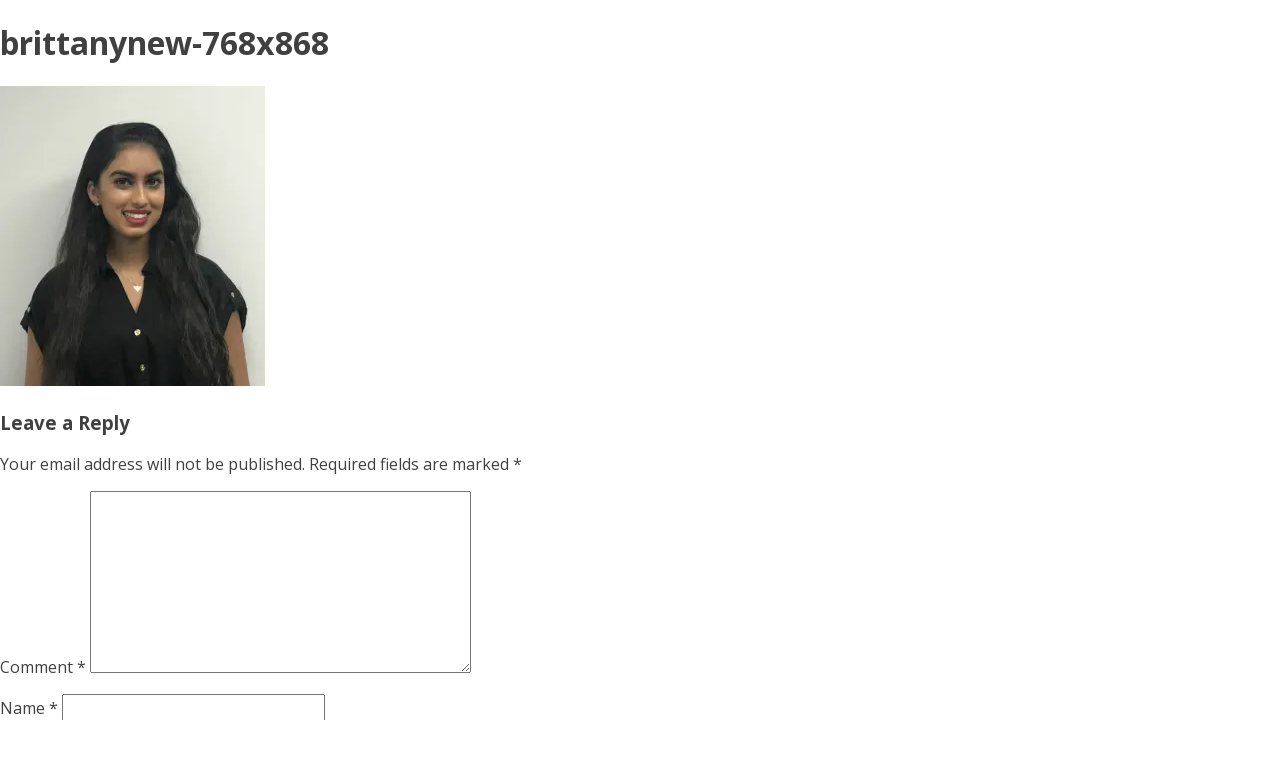

--- FILE ---
content_type: text/css;charset=UTF-8
request_url: https://www.kaizenrealtypartners.com/brittanynew-768x868/?xlink=css&ver=6.9
body_size: 36790
content:
.ct-section{background-size:auto;background-repeat:repeat;margin-top:0px;margin-right:0px;margin-bottom:0px;margin-left:0px;padding-top:0px;padding-right:0px;padding-bottom:0px;padding-left:0px;float:none;overflow:visible;visibility:visible;display:block;clear:none;position:static;font-family:Inherit;font-weight:400;font-style:normal;direction:ltr;list-style-type:disc;text-decoration:none;text-transform:none;border-top-width:0px;border-top-style:none;border-right-width:0px;border-right-style:none;border-bottom-width:0px;border-bottom-style:none;border-left-width:0px;border-left-style:none;border-top-right-radius:0px;border-top-left-radius:0px;border-bottom-right-radius:0px;border-bottom-left-radius:0px}.ct-columns{background-size:auto;background-repeat:repeat;margin-top:0px;margin-right:0px;margin-bottom:0px;margin-left:0px;padding-top:0px;padding-right:0px;padding-bottom:0px;padding-left:0px;float:none;overflow:visible;visibility:visible;display:block;clear:none;position:relative;font-family:Inherit;font-weight:400;font-style:normal;direction:ltr;list-style-type:disc;text-decoration:none;text-transform:none;border-top-width:0px;border-top-style:none;border-right-width:0px;border-right-style:none;border-bottom-width:0px;border-bottom-style:none;border-left-width:0px;border-left-style:none;border-top-right-radius:0px;border-top-left-radius:0px;border-bottom-right-radius:0px;border-bottom-left-radius:0px}.ct-column{background-size:auto;background-repeat:repeat;margin-top:0px;margin-right:0px;margin-bottom:0px;margin-left:0px;padding-top:0px;padding-right:0px;padding-bottom:0px;padding-left:0px;float:none;overflow:visible;visibility:visible;display:block;clear:none;position:static;font-family:Inherit;font-weight:400;font-style:normal;direction:ltr;list-style-type:disc;text-decoration:none;text-transform:none;border-top-width:0px;border-top-style:none;border-right-width:0px;border-right-style:none;border-bottom-width:0px;border-bottom-style:none;border-left-width:0px;border-left-style:none;border-top-right-radius:0px;border-top-left-radius:0px;border-bottom-right-radius:0px;border-bottom-left-radius:0px}.ct-div-block{font-style:normal;direction:ltr;list-style-type:disc;text-decoration:none;text-transform:none;float:none;display:block;background-size:auto;background-repeat:repeat;margin-top:0px;margin-right:0px;margin-bottom:0px;margin-left:0px;padding-top:0px;padding-right:0px;padding-bottom:0px;padding-left:0px;overflow:visible;visibility:visible;clear:none;position:static;border-top-width:0px;border-top-style:none;border-right-width:0px;border-right-style:none;border-bottom-width:0px;border-bottom-style:none;border-left-width:0px;border-left-style:none;border-top-right-radius:0px;border-top-left-radius:0px;border-bottom-right-radius:0px;border-bottom-left-radius:0px}.ct-headline{font-family:'Source Sans Pro';font-size:36px;font-weight:700;font-style:normal;direction:ltr;list-style-type:disc;text-decoration:none;text-transform:none;background-size:auto;background-repeat:repeat;margin-top:0px;margin-right:0px;margin-bottom:0px;margin-left:0px;padding-top:0px;padding-right:0px;padding-bottom:0px;padding-left:0px;float:none;overflow:visible;visibility:visible;display:block;clear:none;position:static;border-top-width:0px;border-top-style:none;border-right-width:0px;border-right-style:none;border-bottom-width:0px;border-bottom-style:none;border-left-width:0px;border-left-style:none;border-top-right-radius:0px;border-top-left-radius:0px;border-bottom-right-radius:0px;border-bottom-left-radius:0px}.ct-text-block{font-family:Inherit;font-weight:400;font-style:normal;direction:ltr;list-style-type:disc;text-decoration:none;text-transform:none;background-size:auto;background-repeat:repeat;margin-top:0px;margin-right:0px;margin-bottom:0px;margin-left:0px;padding-top:0px;padding-right:0px;padding-bottom:0px;padding-left:0px;float:none;overflow:visible;visibility:visible;display:block;clear:none;position:static;border-top-width:0px;border-top-style:none;border-right-width:0px;border-right-style:none;border-bottom-width:0px;border-bottom-style:none;border-left-width:0px;border-left-style:none;border-top-right-radius:0px;border-top-left-radius:0px;border-bottom-right-radius:0px;border-bottom-left-radius:0px}.ct-paragraph p{font-family:Inherit;font-weight:400;font-style:normal;direction:ltr;list-style-type:disc;text-decoration:none;text-transform:none;background-size:auto;background-repeat:repeat;margin-top:0px;margin-right:0px;margin-bottom:0px;margin-left:0px;padding-top:0px;padding-right:0px;padding-bottom:0px;padding-left:0px;float:none;overflow:visible;visibility:visible;display:block;clear:none;position:static;border-top-width:0px;border-top-style:none;border-right-width:0px;border-right-style:none;border-bottom-width:0px;border-bottom-style:none;border-left-width:0px;border-left-style:none;border-top-right-radius:0px;border-top-left-radius:0px;border-bottom-right-radius:0px;border-bottom-left-radius:0px}.ct-link-text{font-family:Inherit;font-weight:400;font-style:normal;direction:ltr;list-style-type:disc;text-decoration:none;text-transform:none;background-size:auto;background-repeat:repeat;margin-top:0px;margin-right:0px;margin-bottom:0px;margin-left:0px;padding-top:0px;padding-right:0px;padding-bottom:0px;padding-left:0px;float:none;overflow:visible;visibility:visible;display:inline-block;clear:none;position:static;border-top-width:0px;border-top-style:none;border-right-width:0px;border-right-style:none;border-bottom-width:0px;border-bottom-style:none;border-left-width:0px;border-left-style:none;border-top-right-radius:0px;border-top-left-radius:0px;border-bottom-right-radius:0px;border-bottom-left-radius:0px}.ct-link{float:none;display:inline-block;background-size:auto;background-repeat:repeat;margin-top:0px;margin-right:0px;margin-bottom:0px;margin-left:0px;padding-top:0px;padding-right:0px;padding-bottom:0px;padding-left:0px;overflow:visible;visibility:visible;clear:none;position:static;font-family:Inherit;font-weight:400;font-style:normal;direction:ltr;list-style-type:disc;text-decoration:none;text-transform:none;border-top-width:0px;border-top-style:none;border-right-width:0px;border-right-style:none;border-bottom-width:0px;border-bottom-style:none;border-left-width:0px;border-left-style:none;border-top-right-radius:0px;border-top-left-radius:0px;border-bottom-right-radius:0px;border-bottom-left-radius:0px}.ct-image{background-size:auto;background-repeat:repeat;margin-top:0px;margin-right:0px;margin-bottom:0px;margin-left:0px;padding-top:0px;padding-right:0px;padding-bottom:0px;padding-left:0px;float:none;overflow:visible;visibility:visible;display:block;clear:none;position:static;font-family:Inherit;font-weight:400;font-style:normal;direction:ltr;list-style-type:disc;text-decoration:none;text-transform:none;border-top-width:0px;border-top-style:none;border-right-width:0px;border-right-style:none;border-bottom-width:0px;border-bottom-style:none;border-left-width:0px;border-left-style:none;border-top-right-radius:0px;border-top-left-radius:0px;border-bottom-right-radius:0px;border-bottom-left-radius:0px}.ct-svg-icon{background-size:auto;background-repeat:repeat;margin-top:0px;margin-right:0px;margin-bottom:0px;margin-left:0px;padding-top:0px;padding-right:0px;padding-bottom:0px;padding-left:0px;float:none;overflow:visible;visibility:visible;display:block;clear:none;position:static;font-family:Inherit;font-weight:400;font-style:normal;direction:ltr;list-style-type:disc;text-decoration:none;text-transform:none;border-top-width:0px;border-top-style:none;border-right-width:0px;border-right-style:none;border-bottom-width:0px;border-bottom-style:none;border-left-width:0px;border-left-style:none;border-top-right-radius:0px;border-top-left-radius:0px;border-bottom-right-radius:0px;border-bottom-left-radius:0px}.ct-ul{font-family:Inherit;font-weight:400;font-style:normal;direction:ltr;list-style-type:disc;text-decoration:none;text-transform:none;background-size:auto;background-repeat:repeat;margin-top:0px;margin-right:0px;margin-bottom:0px;margin-left:0px;padding-top:0px;padding-right:0px;padding-bottom:0px;padding-left:0px;float:none;overflow:visible;visibility:visible;display:block;clear:none;position:static;border-top-width:0px;border-top-style:none;border-right-width:0px;border-right-style:none;border-bottom-width:0px;border-bottom-style:none;border-left-width:0px;border-left-style:none;border-top-right-radius:0px;border-top-left-radius:0px;border-bottom-right-radius:0px;border-bottom-left-radius:0px}.ct-li{font-family:Inherit;font-weight:400;font-style:normal;direction:ltr;list-style-type:disc;text-decoration:none;text-transform:none;background-size:auto;background-repeat:repeat;margin-top:0px;margin-right:0px;margin-bottom:0px;margin-left:0px;padding-top:0px;padding-right:0px;padding-bottom:0px;padding-left:0px;float:none;overflow:visible;visibility:visible;display:block;clear:none;position:static;border-top-width:0px;border-top-style:none;border-right-width:0px;border-right-style:none;border-bottom-width:0px;border-bottom-style:none;border-left-width:0px;border-left-style:none;border-top-right-radius:0px;border-top-left-radius:0px;border-bottom-right-radius:0px;border-bottom-left-radius:0px}.ct-code-block{background-size:auto;background-repeat:repeat;margin-top:0px;margin-right:0px;margin-bottom:0px;margin-left:0px;padding-top:0px;padding-right:0px;padding-bottom:0px;padding-left:0px;float:none;overflow:visible;visibility:visible;display:block;clear:none;position:static;font-family:Inherit;font-weight:400;font-style:normal;direction:ltr;list-style-type:disc;text-decoration:none;text-transform:none;border-top-width:0px;border-top-style:none;border-right-width:0px;border-right-style:none;border-bottom-width:0px;border-bottom-style:none;border-left-width:0px;border-left-style:none;border-top-right-radius:0px;border-top-left-radius:0px;border-bottom-right-radius:0px;border-bottom-left-radius:0px}.ct-inner-content{background-size:auto;background-repeat:repeat;margin-top:0px;margin-right:0px;margin-bottom:0px;margin-left:0px;padding-top:0px;padding-right:0px;padding-bottom:0px;padding-left:0px;float:none;overflow:visible;visibility:visible;display:block;clear:none;position:static;font-family:Inherit;font-weight:400;font-style:normal;direction:ltr;list-style-type:disc;text-decoration:none;text-transform:none;border-top-width:0px;border-top-style:none;border-right-width:0px;border-right-style:none;border-bottom-width:0px;border-bottom-style:none;border-left-width:0px;border-left-style:none;border-top-right-radius:0px;border-top-left-radius:0px;border-bottom-right-radius:0px;border-bottom-left-radius:0px}.ct-reusable{background-size:auto;background-repeat:repeat;margin-top:0px;margin-right:0px;margin-bottom:0px;margin-left:0px;padding-top:0px;padding-right:0px;padding-bottom:0px;padding-left:0px;float:none;overflow:visible;visibility:visible;display:block;clear:none;position:static;font-family:Inherit;font-weight:400;font-style:normal;direction:ltr;list-style-type:disc;text-decoration:none;text-transform:none;border-top-width:0px;border-top-style:none;border-right-width:0px;border-right-style:none;border-bottom-width:0px;border-bottom-style:none;border-left-width:0px;border-left-style:none;border-top-right-radius:0px;border-top-left-radius:0px;border-bottom-right-radius:0px;border-bottom-left-radius:0px}.ct-selector{background-size:auto;background-repeat:repeat;margin-top:0px;margin-right:0px;margin-bottom:0px;margin-left:0px;padding-top:0px;padding-right:0px;padding-bottom:0px;padding-left:0px;float:none;overflow:visible;visibility:visible;display:block;clear:none;position:static;font-family:Inherit;font-weight:400;font-style:normal;direction:ltr;list-style-type:disc;text-decoration:none;text-transform:none;border-top-width:0px;border-top-style:none;border-right-width:0px;border-right-style:none;border-bottom-width:0px;border-bottom-style:none;border-left-width:0px;border-left-style:none;border-top-right-radius:0px;border-top-left-radius:0px;border-bottom-right-radius:0px;border-bottom-left-radius:0px}.ct-separator{background-size:auto;background-repeat:repeat;margin-top:0px;margin-right:0px;margin-bottom:0px;margin-left:0px;padding-top:0px;padding-right:0px;padding-bottom:0px;padding-left:0px;float:none;overflow:visible;visibility:visible;display:block;clear:none;position:static;font-family:Inherit;font-weight:400;font-style:normal;direction:ltr;list-style-type:disc;text-decoration:none;text-transform:none;border-top-width:0px;border-top-style:none;border-right-width:0px;border-right-style:none;border-bottom-width:0px;border-bottom-style:none;border-left-width:0px;border-left-style:none;border-top-right-radius:0px;border-top-left-radius:0px;border-bottom-right-radius:0px;border-bottom-left-radius:0px}.ct-shortcode{background-size:auto;background-repeat:repeat;margin-top:0px;margin-right:0px;margin-bottom:0px;margin-left:0px;padding-top:0px;padding-right:0px;padding-bottom:0px;padding-left:0px;float:none;overflow:visible;visibility:visible;display:block;clear:none;position:static;font-family:Inherit;font-weight:400;font-style:normal;direction:ltr;list-style-type:disc;text-decoration:none;text-transform:none;border-top-width:0px;border-top-style:none;border-right-width:0px;border-right-style:none;border-bottom-width:0px;border-bottom-style:none;border-left-width:0px;border-left-style:none;border-top-right-radius:0px;border-top-left-radius:0px;border-bottom-right-radius:0px;border-bottom-left-radius:0px}.ct-span{font-family:Inherit;direction:ltr;list-style-type:disc;text-decoration:inherit;background-size:auto;background-repeat:repeat;margin-top:0px;margin-right:0px;margin-bottom:0px;margin-left:0px;padding-top:0px;padding-right:0px;padding-bottom:0px;padding-left:0px;float:none;overflow:visible;visibility:visible;display:inline-block;clear:none;position:static;border-top-width:0px;border-top-style:none;border-right-width:0px;border-right-style:none;border-bottom-width:0px;border-bottom-style:none;border-left-width:0px;border-left-style:none;border-top-right-radius:0px;border-top-left-radius:0px;border-bottom-right-radius:0px;border-bottom-left-radius:0px}.ct-widget{background-size:auto;background-repeat:repeat;margin-top:0px;margin-right:0px;margin-bottom:0px;margin-left:0px;padding-top:0px;padding-right:0px;padding-bottom:0px;padding-left:0px;float:none;overflow:visible;visibility:visible;display:block;clear:none;position:static;font-family:Inherit;font-weight:400;font-style:normal;direction:ltr;list-style-type:disc;text-decoration:none;text-transform:none;border-top-width:0px;border-top-style:none;border-right-width:0px;border-right-style:none;border-bottom-width:0px;border-bottom-style:none;border-left-width:0px;border-left-style:none;border-top-right-radius:0px;border-top-left-radius:0px;border-bottom-right-radius:0px;border-bottom-left-radius:0px}.ct-section-inner-wrap{max-width:1120px}.block-nav-menu-item:not(.ct-paragraph):hover,.block-nav-menu-item.ct-paragraph:hover p{background-color:rgba(36,105,145,1)}.block-nav-menu-item:not(.ct-paragraph),.block-nav-menu-item.ct-paragraph p{float:left;background-color:rgba(50,140,193,1);padding-top:18px;padding-right:26px;padding-bottom:18px;padding-left:26px;color:rgba(255,255,255,1.0);text-align:center}@media (max-width:992px){.block-nav-menu-item:not(.ct-paragraph),.block-nav-menu-item.ct-paragraph p{width:33.3%;border-right-width:1px;border-right-style:solid;border-right-color:rgba(36,45,54,1);padding-bottom:5px;padding-top:5px}}@media (max-width:768px){.block-nav-menu-item:not(.ct-paragraph),.block-nav-menu-item.ct-paragraph p{padding-left:0px;padding-right:0px}}@media (max-width:480px){.block-nav-menu-item:not(.ct-paragraph),.block-nav-menu-item.ct-paragraph p{padding-bottom:5px;padding-top:5px;width:33.3%}}.block-nav-menu-item-icon:not(.ct-paragraph),.block-nav-menu-item-icon.ct-paragraph p{display:inline-block;margin-bottom:5px;font-size:27px}@media (max-width:768px){.block-nav-menu-item-icon:not(.ct-paragraph),.block-nav-menu-item-icon.ct-paragraph p{font-size:21px}}@media (max-width:480px){.block-nav-menu-item-icon:not(.ct-paragraph),.block-nav-menu-item-icon.ct-paragraph p{margin-right:10px}}.block-nav-menu-text:not(.ct-paragraph),.block-nav-menu-text.ct-paragraph p{font-size:13px;font-weight:700}@media (max-width:768px){.block-nav-menu-text:not(.ct-paragraph),.block-nav-menu-text.ct-paragraph p{font-size:12px}}.box-header-contact-box:not(.ct-paragraph),.box-header-contact-box.ct-paragraph p{color:rgba(255,255,255,1.0);padding-right:22px;text-align:right;padding-top:10px;padding-bottom:10px;padding-left:22px;display:flex;justify-content:space-around}@media (max-width:992px){.box-header-contact-box:not(.ct-paragraph),.box-header-contact-box.ct-paragraph p{width:50%;text-align:center;padding-top:5px;padding-right:18px;padding-bottom:5px;padding-left:18px;background-color:rgba(255,255,255,0.06);border-top-color:rgba(36,45,54,1);border-top-width:1px;border-top-style:solid;border-right-style:solid;border-right-color:rgba(36,45,54,1);border-right-width:1px;border-bottom-color:rgba(36,45,54,1);border-left-color:rgba(36,45,54,1);display:inline-block}}@media (max-width:768px){.box-header-contact-box:not(.ct-paragraph),.box-header-contact-box.ct-paragraph p{padding-bottom:10px;padding-top:10px}}@media (max-width:480px){.box-header-contact-box:not(.ct-paragraph),.box-header-contact-box.ct-paragraph p{width:50%;padding-bottom:5px;padding-top:5px;display:flex}}.box-header-contact-box-icon:not(.ct-paragraph),.box-header-contact-box-icon.ct-paragraph p{display:inline-block;margin-right:9px;position:relative;top:3px}@media (max-width:992px){.box-header-contact-box-icon:not(.ct-paragraph),.box-header-contact-box-icon.ct-paragraph p{display:none;padding-left:0px;padding-top:0px;padding-bottom:0px;margin-top:0px;margin-bottom:0px;margin-left:0px;padding-right:0px;font-size:20px;margin-right:25px}}@media (max-width:768px){.box-header-contact-box-icon:not(.ct-paragraph),.box-header-contact-box-icon.ct-paragraph p{padding-top:0px;padding-right:0px;padding-bottom:0px;padding-left:0px;margin-top:0px;margin-right:0px;margin-bottom:0px;margin-left:0px;visibility:visible;display:none}}@media (max-width:480px){.box-header-contact-box-icon:not(.ct-paragraph),.box-header-contact-box-icon.ct-paragraph p{display:none}}.box-header-contact-box-text:not(.ct-paragraph):hover,.box-header-contact-box-text.ct-paragraph:hover p{color:rgba(255,255,255,0.85)}.box-header-contact-box-text:not(.ct-paragraph),.box-header-contact-box-text.ct-paragraph p{color:rgba(255,255,255,0.64);font-size:14px;display:inline-block}@media (max-width:992px){.box-header-contact-box-text:not(.ct-paragraph),.box-header-contact-box-text.ct-paragraph p{float:none;display:inline-block;padding-top:0px;padding-right:0px;padding-bottom:0px;padding-left:0px;margin-top:0px;margin-right:0px;margin-bottom:0px;margin-left:0px;font-size:20px}}@media (max-width:768px){.box-header-contact-box-text:not(.ct-paragraph),.box-header-contact-box-text.ct-paragraph p{display:none}}.dark-section:not(.ct-paragraph),.dark-section.ct-paragraph p{-webkit-font-smoothing:antialiased}@media (max-width:480px){.dark-section:not(.ct-paragraph),.dark-section.ct-paragraph p{}}.big-image-gallery-container:not(.ct-paragraph),.big-image-gallery-container.ct-paragraph p{width:50%;padding-left:20px;padding-right:20px;display:inline-block;text-align:left}@media (max-width:768px){.big-image-gallery-container:not(.ct-paragraph),.big-image-gallery-container.ct-paragraph p{width:80%;margin-bottom:45px;display:block;margin-left:auto;margin-right:auto}}@media (max-width:480px){.big-image-gallery-container:not(.ct-paragraph),.big-image-gallery-container.ct-paragraph p{}}.big-image-gallery-image:not(.ct-paragraph),.big-image-gallery-image.ct-paragraph p{width:100%;margin-bottom:20px}.big-image-gallery-title:not(.ct-paragraph),.big-image-gallery-title.ct-paragraph p{margin-bottom:15px;font-weight:400;color:rgba(27,38,49,0.8);font-size:22px}.big-image-gallery-text:not(.ct-paragraph),.big-image-gallery-text.ct-paragraph p{color:rgba(27,38,49,0.6);margin-bottom:20px}.big-image-gallery-button:not(.ct-paragraph):hover,.big-image-gallery-button.ct-paragraph:hover p{background-color:rgba(36,105,145,1);color:rgba(255,255,255,1.0)}.big-image-gallery-button:not(.ct-paragraph),.big-image-gallery-button.ct-paragraph p{background-color:rgba(50,140,193,1);color:rgba(255,255,255,1.0);border-top-left-radius:5px;border-top-right-radius:5px;border-bottom-right-radius:5px;border-bottom-left-radius:5px;font-size:19px;margin-top:15px;padding-top:10px;padding-bottom:10px;padding-left:20px;padding-right:20px;border-bottom-style:none;margin-bottom:15px;width:100%;text-align:center;-webkit-font-smoothing:antialiased}@media (max-width:768px){.big-image-gallery-button:not(.ct-paragraph),.big-image-gallery-button.ct-paragraph p{font-size:15px}}@media (max-width:480px){.big-image-gallery-button:not(.ct-paragraph),.big-image-gallery-button.ct-paragraph p{font-size:15px}}.feature-grid-column-container:not(.ct-paragraph),.feature-grid-column-container.ct-paragraph p{width:23%;background-color:rgba(255,255,255,1.0);border-top-style:solid;border-right-style:solid;border-bottom-style:solid;border-left-style:solid;border-top-width:1px;border-right-width:1px;border-bottom-width:1px;border-left-width:1px;border-top-color:rgba(230,230,230,1.0);border-right-color:rgba(230,230,230,1.0);border-bottom-color:rgba(230,230,230,1.0);border-left-color:rgba(230,230,230,1.0);border-top-left-radius:5px;border-top-right-radius:5px;border-bottom-right-radius:5px;border-bottom-left-radius:5px;padding-top:35px;padding-right:25px;padding-bottom:35px;padding-left:25px;text-align:center;margin-right:1%;margin-left:1%;margin-bottom:2%;box-shadow:1px 1px 15px black}@media (max-width:992px){.feature-grid-column-container:not(.ct-paragraph),.feature-grid-column-container.ct-paragraph p{width:45%;margin-bottom:25px}}@media (max-width:768px){.feature-grid-column-container:not(.ct-paragraph),.feature-grid-column-container.ct-paragraph p{width:75%}}@media (max-width:480px){.feature-grid-column-container:not(.ct-paragraph),.feature-grid-column-container.ct-paragraph p{}}.feature-grid-column-icon:not(.ct-paragraph),.feature-grid-column-icon.ct-paragraph p{display:inline-block;font-size:65px;margin-bottom:24px;color:rgba(11,60,93,1)}.feature-grid-column-headline:not(.ct-paragraph),.feature-grid-column-headline.ct-paragraph p{font-weight:500;font-size:19px;color:rgba(50,140,193,1);font-family:'Source Sans Pro';margin-bottom:21px}.feature-grid-column-text:not(.ct-paragraph),.feature-grid-column-text.ct-paragraph p{line-height:1.5em;color:rgba(29,39,49,0.6);margin-bottom:25px}.feature-grid-column-link:not(.ct-paragraph):hover,.feature-grid-column-link.ct-paragraph:hover p{color:rgba(36,105,145,1)}.feature-grid-column-link:not(.ct-paragraph),.feature-grid-column-link.ct-paragraph p{font-family:'Source Sans Pro';font-weight:500;font-size:17px;color:rgba(50,140,193,1);display:inline-block;padding-bottom:3px}.pricing-blocks-desc:not(.ct-paragraph),.pricing-blocks-desc.ct-paragraph p{width:30%;background-color:rgba(255,255,255,1.0);color:rgba(29,39,49,0.85);padding-right:35px;padding-bottom:35px;padding-left:35px;text-align:center;border-top-left-radius:3px;border-top-right-radius:3px;border-bottom-right-radius:3px;border-bottom-left-radius:3px;margin-left:1.5%;margin-right:1.5%;display:inline-block;padding-top:35px;box-shadow:0px 2px 25px -6px rgba(0,0,0,0.3)}@media (max-width:992px){.pricing-blocks-desc:not(.ct-paragraph),.pricing-blocks-desc.ct-paragraph p{width:53%;float:none;display:block;margin-bottom:50px;margin-left:auto;margin-right:auto}}@media (max-width:768px){.pricing-blocks-desc:not(.ct-paragraph),.pricing-blocks-desc.ct-paragraph p{width:80%}}@media (max-width:480px){.pricing-blocks-desc:not(.ct-paragraph),.pricing-blocks-desc.ct-paragraph p{width:100%}}.pricing-blocks-desc-icon:not(.ct-paragraph),.pricing-blocks-desc-icon.ct-paragraph p{font-size:46px;display:none;margin-bottom:20px}.pricing-blocks-desc-title:not(.ct-paragraph),.pricing-blocks-desc-title.ct-paragraph p{font-weight:600;font-size:21px;color:rgba(29,39,49,0.75);margin-bottom:15px;padding-bottom:4px}.pricing-blocks-desc-price:not(.ct-paragraph),.pricing-blocks-desc-price.ct-paragraph p{font-size:51px;margin-bottom:0px;font-weight:300}.pricing-blocks-desc-price-att:not(.ct-paragraph),.pricing-blocks-desc-price-att.ct-paragraph p{font-size:14px;font-weight:600;color:rgba(29,39,49,0.36)}.pricing-blocks-desc-description:not(.ct-paragraph),.pricing-blocks-desc-description.ct-paragraph p{color:rgba(29,39,49,0.55);line-height:1.6em;text-align:left;font-size:15px;margin-top:25px;margin-bottom:35px}.pricing-blocks-desc-button:not(.ct-paragraph):hover,.pricing-blocks-desc-button.ct-paragraph:hover p{background-color:rgba(36,105,145,1)}.pricing-blocks-desc-button:not(.ct-paragraph),.pricing-blocks-desc-button.ct-paragraph p{display:block;background-color:rgba(50,140,193,1);color:rgba(255,255,255,1.0);font-weight:600;padding-top:13px;padding-bottom:13px;padding-left:25px;padding-right:25px;font-size:19px;border-top-left-radius:3px;border-top-right-radius:3px;border-bottom-right-radius:3px;border-bottom-left-radius:3px;-webkit-font-smoothing:antialiased}.feature-icon-grid-wide-container:not(.ct-paragraph),.feature-icon-grid-wide-container.ct-paragraph p{width:50%;display:inline-block;margin-top:25px;margin-bottom:25px}@media (max-width:992px){.feature-icon-grid-wide-container:not(.ct-paragraph),.feature-icon-grid-wide-container.ct-paragraph p{padding-right:25px}}@media (max-width:768px){.feature-icon-grid-wide-container:not(.ct-paragraph),.feature-icon-grid-wide-container.ct-paragraph p{width:100%}}@media (max-width:480px){.feature-icon-grid-wide-container:not(.ct-paragraph),.feature-icon-grid-wide-container.ct-paragraph p{}}.feature-icon-grid-wide-icon:not(.ct-paragraph),.feature-icon-grid-wide-icon.ct-paragraph p{display:inline-block;font-size:25px;color:rgba(69,71,77,1);margin-right:15px;line-height:25px;position:relative;top:4px}@media (max-width:768px){.feature-icon-grid-wide-icon:not(.ct-paragraph),.feature-icon-grid-wide-icon.ct-paragraph p{float:left;margin-bottom:5px;position:relative;top:0px}}@media (max-width:480px){.feature-icon-grid-wide-icon:not(.ct-paragraph),.feature-icon-grid-wide-icon.ct-paragraph p{position:relative;font-size:42px;top:3px}}.feature-icon-grid-wide-heading:not(.ct-paragraph),.feature-icon-grid-wide-heading.ct-paragraph p{color:rgba(69,71,77,1);font-size:20px;line-height:25px;font-weight:400;margin-bottom:15px;display:inline-block}@media (max-width:768px){.feature-icon-grid-wide-heading:not(.ct-paragraph),.feature-icon-grid-wide-heading.ct-paragraph p{display:inline}}.feature-icon-grid-wide-text:not(.ct-paragraph),.feature-icon-grid-wide-text.ct-paragraph p{color:rgba(69,71,77,0.62);padding-right:10px;padding-left:10px}@media (max-width:768px){.feature-icon-grid-wide-text:not(.ct-paragraph),.feature-icon-grid-wide-text.ct-paragraph p{margin-top:17px}}.trio-cta-footer-container:not(.ct-paragraph),.trio-cta-footer-container.ct-paragraph p{margin-right:1.15%;border-top-left-radius:3px;border-top-right-radius:3px;border-bottom-right-radius:3px;border-bottom-left-radius:3px;padding-top:20px;padding-right:20px;padding-bottom:20px;padding-left:20px;margin-left:1.15%;text-align:left;margin-bottom:1.15%;float:left;width:31%;background-color:rgba(255,255,255,1.0);box-shadow:0px 8px 35px -6px rgba(0,0,0,0.3);display:flex;flex-streach:}@media (max-width:992px){.trio-cta-footer-container:not(.ct-paragraph),.trio-cta-footer-container.ct-paragraph p{width:42%;display:inline-block;float:none}}@media (max-width:768px){.trio-cta-footer-container:not(.ct-paragraph),.trio-cta-footer-container.ct-paragraph p{width:84%;margin-bottom:1.5%;display:inline-block;float:none}}@media (max-width:480px){.trio-cta-footer-container:not(.ct-paragraph),.trio-cta-footer-container.ct-paragraph p{width:90%;margin-bottom:20px}}.trio-cta-footer-icon-container:not(.ct-paragraph),.trio-cta-footer-icon-container.ct-paragraph p{width:66px;height:66px;border-top-style:solid;border-right-style:solid;border-bottom-style:solid;border-left-style:solid;border-top-width:2px;border-right-width:2px;border-bottom-width:2px;border-left-width:2px;border-top-color:rgba(50,140,193,1);border-right-color:rgba(50,140,193,1);border-bottom-color:rgba(50,140,193,1);border-left-color:rgba(50,140,193,1);border-top-left-radius:100px;border-top-right-radius:100px;border-bottom-right-radius:100px;border-bottom-left-radius:100px;color:rgba(50,140,193,1);text-align:center;font-size:23px;float:left;margin-right:6%;padding-top:14px}.trio-cta-footer-icon:not(.ct-paragraph),.trio-cta-footer-icon.ct-paragraph p{display:inline-block;font-size:31px}.trio-cta-footer-content-container:not(.ct-paragraph),.trio-cta-footer-content-container.ct-paragraph p{width:59%;float:left}@media (max-width:992px){.trio-cta-footer-content-container:not(.ct-paragraph),.trio-cta-footer-content-container.ct-paragraph p{}}.trio-cta-footer-title:not(.ct-paragraph),.trio-cta-footer-title.ct-paragraph p{font-size:18px;margin-bottom:4px;color:rgba(29,39,49,0.8);font-weight:600}.trio-cta-footer-text:not(.ct-paragraph),.trio-cta-footer-text.ct-paragraph p{font-size:16px;color:rgba(29,39,49,0.6)}.people-round-small:not(.ct-paragraph),.people-round-small.ct-paragraph p{width:20%;text-align:center;padding-left:15px;padding-right:15px;display:inline-block;margin-bottom:60px}@media (max-width:992px){.people-round-small:not(.ct-paragraph),.people-round-small.ct-paragraph p{width:25%}}@media (max-width:768px){.people-round-small:not(.ct-paragraph),.people-round-small.ct-paragraph p{width:50%}}@media (max-width:480px){.people-round-small:not(.ct-paragraph),.people-round-small.ct-paragraph p{}}.people-round-small-image:not(.ct-paragraph),.people-round-small-image.ct-paragraph p{width:120px;display:inline-block;border-top-left-radius:100px;border-top-right-radius:100px;border-bottom-right-radius:100px;border-bottom-left-radius:100px;margin-bottom:15px}.people-round-small-title:not(.ct-paragraph),.people-round-small-title.ct-paragraph p{color:rgba(29,39,49,0.75);font-size:17px;font-weight:600}.people-round-small-subtitle:not(.ct-paragraph),.people-round-small-subtitle.ct-paragraph p{color:rgba(29,39,49,0.6)}.people-round-small-social-link:not(.ct-paragraph):hover,.people-round-small-social-link.ct-paragraph:hover p{color:rgba(29,39,49,0.6)}.people-round-small-social-link:not(.ct-paragraph),.people-round-small-social-link.ct-paragraph p{color:rgba(29,39,49,0.3);border-top-style:none;border-right-style:none;border-bottom-style:none;border-left-style:none;font-size:19px;margin-left:5px;margin-right:5px}.people-round-small-social-icon:not(.ct-paragraph),.people-round-small-social-icon.ct-paragraph p{}.people-round-large:not(.ct-paragraph),.people-round-large.ct-paragraph p{width:29%;margin-left:2%;margin-right:2%;background-color:rgba(255,255,255,1.0);display:inline-block;margin-bottom:4%;box-shadow:0 0 2px 0 rgba(0,0,0,.15)}@media (max-width:992px){.people-round-large:not(.ct-paragraph),.people-round-large.ct-paragraph p{width:40%;margin-bottom:40px}}@media (max-width:768px){.people-round-large:not(.ct-paragraph),.people-round-large.ct-paragraph p{width:80%;margin-bottom:30px}}@media (max-width:480px){.people-round-large:not(.ct-paragraph),.people-round-large.ct-paragraph p{width:100%;margin-left:0px;margin-right:0px}}.people-round-large-image:not(.ct-paragraph),.people-round-large-image.ct-paragraph p{width:144px;display:inline-block;border-top-left-radius:144px;border-top-right-radius:144px;border-bottom-right-radius:144px;border-bottom-left-radius:144px;margin-bottom:15px}.people-round-large-heading:not(.ct-paragraph),.people-round-large-heading.ct-paragraph p{font-size:19px;font-weight:600;color:rgba(29,39,49,0.75)}.people-round-large-subheading:not(.ct-paragraph),.people-round-large-subheading.ct-paragraph p{font-size:14px;font-weight:500;margin-bottom:15px;color:rgba(29,39,49,0.5)}.people-round-large-text:not(.ct-paragraph),.people-round-large-text.ct-paragraph p{color:rgba(29,39,49,0.55);font-size:15px;margin-bottom:15px}.people-round-large-social-container:not(.ct-paragraph),.people-round-large-social-container.ct-paragraph p{margin-bottom:15px}.people-round-large-social-link:not(.ct-paragraph):hover,.people-round-large-social-link.ct-paragraph:hover p{color:rgba(29,39,49,0.5)}.people-round-large-social-link:not(.ct-paragraph),.people-round-large-social-link.ct-paragraph p{padding-top:5px;padding-right:10px;padding-bottom:5px;padding-left:10px;border-top-style:none;border-right-style:none;border-bottom-style:none;border-left-style:none;color:rgba(29,39,49,0.25)}.people-round-large-social-icon:not(.ct-paragraph),.people-round-large-social-icon.ct-paragraph p{font-size:21px}.content-with-image-container:not(.ct-paragraph),.content-with-image-container.ct-paragraph p{padding-bottom:25px;padding-top:0px;margin-top:25px;margin-bottom:25px}@media (max-width:768px){.content-with-image-container:not(.ct-paragraph),.content-with-image-container.ct-paragraph p{float:none}}.content-with-image-image:not(.ct-paragraph),.content-with-image-image.ct-paragraph p{float:right;max-width:40%;margin-left:2%;margin-right:2%}@media (max-width:992px){.content-with-image-image:not(.ct-paragraph),.content-with-image-image.ct-paragraph p{float:left;margin-right:20px;margin-bottom:20px}}@media (max-width:768px){.content-with-image-image:not(.ct-paragraph),.content-with-image-image.ct-paragraph p{max-width:100%;width:100%;margin-top:0px;margin-bottom:15px;margin-right:20px;margin-left:0%;float:left;padding-right:0px;padding-left:0px}}@media (max-width:480px){.content-with-image-image:not(.ct-paragraph),.content-with-image-image.ct-paragraph p{}}.content-with-image:not(.ct-paragraph),.content-with-image.ct-paragraph p{max-width:100%;margin-top:15px;margin-bottom:15px;padding-right:25px;padding-left:25px;text-align:left}@media (max-width:768px){.content-with-image:not(.ct-paragraph),.content-with-image.ct-paragraph p{max-width:100%;padding-left:0px;padding-right:0px;padding-top:0px;padding-bottom:0px}}@media (max-width:480px){.content-with-image:not(.ct-paragraph),.content-with-image.ct-paragraph p{}}.content-with-image-headline:not(.ct-paragraph),.content-with-image-headline.ct-paragraph p{font-weight:600;color:rgba(29,39,49,0.75);font-size:32px;font-family:Georgia,serif}@media (max-width:768px){.content-with-image-headline:not(.ct-paragraph),.content-with-image-headline.ct-paragraph p{}}@media (max-width:480px){.content-with-image-headline:not(.ct-paragraph),.content-with-image-headline.ct-paragraph p{font-size:20px;margin-bottom:10px;text-align:center;float:left}}.content-with-image-text:not(.ct-paragraph),.content-with-image-text.ct-paragraph p{line-height:1.6em;color:rgba(29,39,49,0.6);margin-top:15px;margin-bottom:25px;width:75%}@media (max-width:992px){.content-with-image-text:not(.ct-paragraph),.content-with-image-text.ct-paragraph p{float:right}}@media (max-width:768px){.content-with-image-text:not(.ct-paragraph),.content-with-image-text.ct-paragraph p{float:left}}@media (max-width:480px){.content-with-image-text:not(.ct-paragraph),.content-with-image-text.ct-paragraph p{width:100%;margin-top:15px}}.content-with-image-button:not(.ct-paragraph):hover,.content-with-image-button.ct-paragraph:hover p{background-color:rgba(36,105,145,1);color:rgba(255,255,255,1.0)}.content-with-image-button:not(.ct-paragraph),.content-with-image-button.ct-paragraph p{background-color:rgba(50,140,193,1);color:rgba(255,255,255,1.0);border-bottom-style:none;border-top-left-radius:5px;border-top-right-radius:5px;border-bottom-right-radius:5px;border-bottom-left-radius:5px;font-weight:400;font-size:16px;padding-top:10px;padding-bottom:10px;padding-left:18px;padding-right:18px;width:25%;margin-top:20px;height:43px;display:none;-webkit-font-smoothing:antialiased;text-decoration:none;color:white}@media (max-width:992px){.content-with-image-button:not(.ct-paragraph),.content-with-image-button.ct-paragraph p{display:none}}@media (max-width:768px){.content-with-image-button:not(.ct-paragraph),.content-with-image-button.ct-paragraph p{display:none}}@media (max-width:480px){.content-with-image-button:not(.ct-paragraph),.content-with-image-button.ct-paragraph p{width:100%;display:none}}body{font-family:'Open Sans'}@media (max-width:992px){.ct-columns-inner-wrap{display:block !important}.ct-columns-inner-wrap:after{display:table;clear:both;content:""}.ct-column{width:100% !important;margin:0 !important}.ct-columns-inner-wrap{margin:0 !important}}